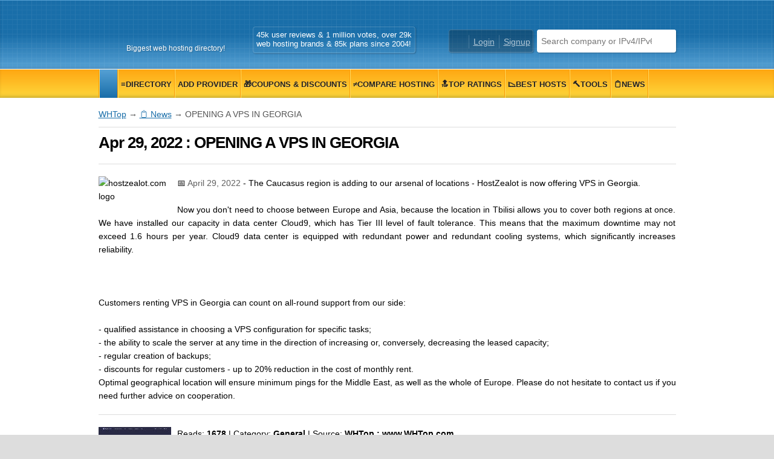

--- FILE ---
content_type: text/html; charset=UTF-8
request_url: https://www.whtop.com/news/29689-opening-a-vps-in-georgia
body_size: 7290
content:
<!doctype html><html lang="en"><head prefix="og: http://ogp.me/ns# fb: http://ogp.me/ns/fb# article: http://ogp.me/ns/article# product: http://ogp.me/ns/product#"><meta name="viewport" content="width=device-width, initial-scale=1"><meta http-equiv="Content-Type" content="text/html; charset=UTF-8"><base href="https://www.whtop.com/"><link rel="icon" href="https://static.whtop.com/favicon.ico" type="image/x-icon"><meta name="description" content="Apr 29, 2022 - OPENING A VPS IN GEORGIA. Hosting news, article &amp; information from whtop.com"><link rel="canonical" href="https://www.whtop.com/news/29689-opening-a-vps-in-georgia"><script type="application/ld+json" nonce="20260118_2115215388">{"@context": "http://schema.org","@type": "NewsArticle","mainEntityOfPage": {"@type": "WebPage","@id": "https://www.whtop.com/news/29689-opening-a-vps-in-georgia"},  "isBasedOnURL": "https://www.hostzealot.com/vps/location-georgia?_ga=2.4571891.1964200299.1650965628-1358091765.1639725444&utm_source=LOCATIONGEORGIA&utm_medium=APRILBOG&utm_campaign=info&utm_id=FORUMS&utm_term=location-georgia&utm_content=28APRIL", "headline": "OPENING A VPS IN GEORGIA","description": "The Caucasus region is adding to our arsenal of locations - HostZealot is now offering VPS in Georgia.\n\nNow you don't need to choose between Europe and Asia, because the location in Tbilisi allows [...]","datePublished": "2022-04-29T18:49:44+00:00","dateModified": "2022-04-29T18:49:44+00:00","image": {"@type": "ImageObject","url": "https://static.whtop.com/images/companies/big/hostzealot.com-big.jpg?202601161503","height": 951,"width": 713}, "author": {"@type": "Person","email": "forums@hostzealot.com","name": "HostZealot Hosting","jobTitle": "Marketing","worksFor" : {"@type" : "Organization","name" : "Host Zealot","url" : "https://www.hostzealot.com/"}},"publisher": {"@type" : "Organization","name" : "Web Hosting Top","url": "https://www.whtop.com/","logo": {"@type": "ImageObject","url": "https://static.whtop.com/layout/whtop/images/logo.png","height": 60,"width": 276}}}</script><meta property="fb:app_id" content="1423394267943167"><meta property="og:title" content="OPENING A VPS IN GEORGIA | Apr 2022 | WHTop.com"><meta property="og:locale" content="en_US"><meta property="og:url" content="https://www.whtop.com/news/29689-opening-a-vps-in-georgia"><meta property="og:type" content="website"><meta property="og:site_name" content="WHTop"><meta property="og:description" content="Apr 29, 2022 - OPENING A VPS IN GEORGIA. Hosting news, article &amp; information from whtop.com"><meta name="twitter:site" content="@webhostingtop"><meta name="twitter:creator" content="@webhostingtop"><meta name="twitter:title" content="OPENING A VPS IN GEORGIA | Apr 2022 | WHTop.com"><meta name="twitter:description" content="Apr 29, 2022 - OPENING A VPS IN GEORGIA. Hosting news, article &amp; information from whtop.com"><meta property="og:image" content="https://static.whtop.com/layout/whtop/images/icon-200.png"><meta name="twitter:card" content="summary"><meta name="twitter:image" content="https://static.whtop.com/layout/whtop/images/icon-200.png"><link rel="search" type="application/opensearchdescription+xml" href="https://static.whtop.com/opensearch.xml" title="WHTop"><link rel="apple-touch-icon" sizes="48x48" href="https://static.whtop.com/layout/whtop/images/icon-48.png"><link rel="apple-touch-icon" sizes="72x72" href="https://static.whtop.com/layout/whtop/images/icon-72.png"><link rel="apple-touch-icon" sizes="144x144" href="https://static.whtop.com/layout/whtop/images/icon-144.png"><link rel="apple-touch-icon" sizes="192x192" href="https://static.whtop.com/layout/whtop/images/icon-192.png"><link rel="manifest" href="/manifest.json"><meta name="theme-color" content="#75aed6"><meta name="apple-mobile-web-app-capable" content="yes"> <meta name="apple-mobile-web-app-title" content="WHTop.com"> <meta name="msapplication-TileImage" content="https://static.whtop.com/layout/whtop/images/icon-144.png"> <meta name="msapplication-TileColor" content="#75aed6"> <link rel="stylesheet" type="text/css" href="https://static.whtop.com/layout/whtop/style.css"><style>@media screen and (min-width:820px){#container{padding-left:120px}#sbar{margin-left:-120px;width:120px}}._h90{height:90px}.page2{background:#fff;margin:0 auto;max-width:1300px}.container2{padding-left:225px}.container2.full-width{padding-left:0}.main2{box-sizing:border-box;float:right;padding:15px 0 60px 40px;width:100%}.container2.full-width .main2{margin-top:-50px;float:none;padding:15px 0 60px;width:auto}.main2 h1{font-size:26px;letter-spacing:-1px;line-height:30px;margin:0}.main2 h2{font-size:22px;letter-spacing:-1px;line-height:26px;margin:30px 0 0}.main2 h3{font-size:18px;letter-spacing:-1px;line-height:24px;margin:20px 0 0}.main2 h4{font-size:14px;line-height:18px;margin:20px 0 0}.main2 img,.main2 amp-img{height:auto;max-width:100%}.main2 img.small,.main2 amp-img.small{height:32px;width:auto}.main2 embed,.main object,.main iframe{max-width:100%}@media screen and (max-width:820px){.container2{margin:0 -30px;padding-left:0}.container2.full-width{margin:0}.main2{float:none;padding:15px 25px 30px}}@media screen and (max-width:620px){.container2.full-width .main2{margin-top:-30px;padding:15px 0 20px}.main2 h1{font-size:21px;letter-spacing:-1px;line-height:21px;margin:0}.main2 h2{font-size:19px;letter-spacing:-1px;line-height:19px;margin:30px 0 0}.main2 h3{font-size:17px;letter-spacing:-1px;line-height:17px;margin:20px 0 0}.main2 h4{font-size:14px;line-height:14px;margin:20px 0 0}}@media screen and (min-width:620px){#m1 ul li a,#m2 ul li a{padding-right:4px;padding-left:4px}}.fl{width:25px;height:15px}a.fl,div.fl,span.fl{text-indent:28px;white-space:nowrap;float:left;margin-right:3px}div.fl.none,span.fl.none{float:none;vertical-align:middle;display:inline-block}#page{overflow:hidden}body{font-size:14px;line-height:22px}#main h4{font-size:16px}#main h5,#main h6{font-size:15px;margin:20px 0 0}ul.brand-space li a{padding-bottom:5px;display:inline-block}.brand-space{padding-bottom:10px}#logo{width:250px}@media screen and (max-width:620px){body{font-size:16px}}@media screen and (max-width:1000px){#m1,#m2{overflow:hidden}}.breadcrumb a{text-decoration:underline}.s_table_head_no_link{background:#575757}table.table tr th{background:#575757;padding:5px 2px 5px 2px}</style><title>OPENING A VPS IN GEORGIA | Apr 2022 | WHTop.com</title></head><body><header id="header"><div class="width"><div id="logo"><a href="/">Biggest web hosting directory!</a></div><div id="search"><form method="post" action="https://www.whtop.com/directory"><input type="hidden" name="fuseaction" value="directory"><input type="text" name="search" aria-label="Search company or IPv4/IPv6" placeholder="Search company or IPv4/IPv6" class="search-text"><input type="submit" value="" aria-label="Search" class="search-button"></form> </div><div id="user"><ul><li><a href="https://manage.whtop.com/login">Login</a></li><li><a href="https://manage.whtop.com/register" title="Create a new login or use your existing facebook">Signup</a></li> </ul></div><div id="slg"><div>45k user reviews & 1 million votes, over 29k <br> web hosting brands & 85k plans since 2004!</div></div></div></header><div id="m1-placeholder"><div id="m1"><div class="width"><div id="m1-mobile">Menu</div><nav><ul><li class="home"><a href="/"><span class="notext">WHTop</span></a></li><li><a href="/directory"><span>&#8801;Directory</span></a></li><li><a href="/directory.add-host"><span>Add Provider</span></a></li><li><a href="/directory.discount-coupons"><span>&#127873;Coupons &amp; Discounts</span></a></li><li><a href="/compare"><span>&#8800;Compare Hosting</span></a></li><li><a href="/top"><span>&#128285;Top Ratings</span></a></li><li><a href="/best"><span>&#128201;Best Hosts</span></a></li><li><a href="/tools"><span>&#128296;Tools</span></a></li><li><a href="/news"><span>&#128203;News</span></a></li></ul></nav> <span id="m1-back"></span></div></div></div><div id="aright-body"><div id="aright-body-width" class="width"><div id="aright2"></div></div></div><div id="page"><div id="body" class="width"> <div id="container" class="full-width"><div role="main" id="main"><script type="application/ld+json" nonce="20260118_4005473089">{"@context": "https://schema.org","@type": "BreadcrumbList","name": "WHTop Breadcrumb","itemListElement": [{"@type": "ListItem","position": 1,"item": {"@type": "WebPage","id": "https://www.whtop.com/","url": "https://www.whtop.com/","name": "WHTop"}},{"@type": "ListItem","position": 2,"item": {"@type": "WebPage","id": "https://www.whtop.com/news","url": "https://www.whtop.com/news","name": "&#128203; News"}},{"@type": "ListItem","position": 3,"item": {"@type": "WebPage","name": "OPENING A VPS IN GEORGIA"}}]}</script><div class="breadcrumb"><a href="https://www.whtop.com/">WHTop</a> &rarr; <a href="/news">&#128203; News</a> &rarr; OPENING A VPS IN GEORGIA</div><h1>Apr 29, 2022 : OPENING A VPS IN GEORGIA</h1><hr><div class="aj"><img src="https://static.whtop.com/images/logo/hostzealot.com.png?20220430231929" width="120" height="20" alt="hostzealot.com logo" class="left">&#128197; <time class="gray" datetime="2022-04-29T18:49:44+00:00">April 29, 2022</time> - The Caucasus region is adding to our arsenal of locations - HostZealot is now offering VPS in Georgia.<br><br>Now you don't need to choose between Europe and Asia, because the location in Tbilisi allows you to cover both regions at once. We have installed our capacity in data center Cloud9, which has Tier III level of fault tolerance. This means that the maximum downtime may not exceed 1.6 hours per year. Cloud9 data center is equipped with redundant power and redundant cooling systems, which significantly increases reliability.<br><br><br><br>Customers renting VPS in Georgia can count on all-round support from our side:<br><br>- qualified assistance in choosing a VPS configuration for specific tasks;<br>- the ability to scale the server at any time in the direction of increasing or, conversely, decreasing the leased capacity;<br>- regular creation of backups;<br>- discounts for regular customers - up to 20% reduction in the cost of monthly rent.<br>Optimal geographical location will ensure minimum pings for the Middle East, as well as the whole of Europe. Please do not hesitate to contact us if you need further advice on cooperation.</div><hr><div><img src="https://static.whtop.com/companies/hostzealot.com-photo-small.gif?202601161503" width="120" height="90" alt="hostzealot.com" class="left" title="hostzealot.com screenshot taken on 16 January, 2026"> Reads: <b>1678</b> | Category: <b>General</b> | Source: <b>WHTop : www.WHTop.com</b><br> URL source: <b><i>https://www.hostzealot.com/vps/location-georgia?_ga=2.4571891.1964200299.1650965628-1358091765.1639725444&amp;utm_source=LOCATIONGEORGIA&amp;utm_medium=APRILBOG&amp;utm_campaign=info&amp;utm_id=FORUMS&amp;utm_term=location-georgia&amp;utm_content=28APRIL</i></b><br><br>Company: <a href="/review/hostzealot.com"><b>Host Zealot</b></a></div><br><i>Want to add a website news or press release ?  Just do it, it's free! Use </i><a href="/news.add"><i>add web hosting news</i></a>!<hr><div class="cpointer _h90" id="acenter_0"></div> </div></div></div></div><div class="page2"><div class="width"><div class="container2 full-width"><div class="main2"><br><h2>Related news</h2><br><div class="new">&#128197; <time class="gray" datetime="2022-10-26T11:21:20+00:00">Oct 26, 2022</time> - <a href="/news/30332-opening-vps-hdd-in-amsterdam"><b><i>OPENING VPS HDD IN AMSTERDAM</i></b></a> - Good day everybody! Due to numerous requests from customers in need of a cost-effective hosting solution with large storage capacity, we would like to announce the launch of VPS on HDD drives. With it, you can store huge amounts of data, run programs that require a lot of storage space, as well as set up regular backups and all this for a low price. Significantly cheaper than SSD or NVMe storage.<br><br>No one will deny the fact that HDD is the cheapest storage option available on market. That's why, before opting for SSD or NVMe, think twice, if you really need their benefits, like better speed, performance, and reliability, or perhaps all of your tasks can be successfully performed by more cost-</div><div class="new">&#128197; <time class="gray" datetime="2022-08-25T13:09:24+00:00">Aug 25, 2022</time> - <a href="/news/30111-hostzealot-has-announced-a-partnership-with-domain-registrar-webnic"><b><i>HostZealot has announced a partnership with domain registrar WebNIC</i></b></a> - Great news for customers who want to buy .cc .cn .中国 and other Asian and Australian domains. HostZealot has announced a partnership with domain registrar WebNIC!<br><br>Go shopping on https://www.hostzealot.com/domains<br><br>Founded in 2000, WebNIC is a leading registrar and authority on technology services, a one-stop wholesale online solution provider, offering the best solutions to meet business needs. <br><br><br><br>If you want to buy Asian domains like .cn then WebNIC is the best option on the market. In addition to Asian domains, the company also offers a standard set of gTLDs such as .com .net .biz .info .org and ccTLDs .co .sg .io .tw .uk.</div><div class="new">&#128197; <time class="gray" datetime="2021-11-25T12:48:48+00:00">Nov 25, 2021</time> - <a href="/news/29053-black-friday-50-discount-don-t-miss-those-deals"><b><i>BLACK FRIDAY! 50% DISCOUNT! Don't miss those deals!!</i></b></a> - We would like to remind you once again that we care about our clients and organize really HONEST Black Friday just for you!<br><br>Dedicated servers on AMD EPYC and Intel processors in all configurations with a 30% discount. Including individual pre-order items!<br><br>-50% on all VPS's including positions with NVMe which are based on AMD EPYC processors, the most powerful server processors at the moment in terms of performance per core.<br><br>Only on November 26, on Black Friday, buy a server from us and get a lifetime fixed discount for your order! Cool, isn't it?</div><div class="new">&#128197; <time class="gray" datetime="2021-11-22T13:18:18+00:00">Nov 22, 2021</time> - <a href="/news/29036-black-friday-with-hostzealot"><b><i>Black Friday with HostZealot</i></b></a> - Countdown to Black Friday begins!<br><br>Dear friends, we are glad to inform you that only on November 26th we will organize an honest Black Friday sale with discounts up to 50% for dedicated and virtual servers for the whole period of use. Buy now = get discount forever. <br><br>What's more, by pre-ordering a server on Black Friday, we'll lock in the discount for you until the server arrives!<br>During the pandemic demand for online purchases has increased, hurry up to secure yourself on the hottest day of the year, rent powerful servers from HostZealot!<br>We offer 24/7/365 support.<br>Our location availability and connectivity you can check here. https://www.hostzealot.com/looking-glass</div><div class="new">&#128197; <time class="gray" datetime="2021-11-18T15:55:59+00:00">Nov 18, 2021</time> - <a href="/news/29021-a-little-tour-of-our-new-data-center-in-dallas"><b><i>A little tour of our new data center in Dallas</i></b></a> - Hello<br>A little tour of our new data center in Dallas. Our partner in Dallas is DataBank, which just recently opened a new facility.  As a Tier III certified data center, it is located in Plano, Texas. DFW3, which is the name of the data center enclosure occupies  144,000 square foot with the ability to expand to 72,000 square feet  provides a huge space with an elevated floor for deploying projects of any capacity.<br><br>The data center is located adjacent to Legacy Park and offers multiple fiber providers with redundant backbone connectivity, as well as public cloud connectivity, peer-to-peer access and mixed bandwidth solutions to meet all business needs. <br><br>The data center also provides more t</div></div></div></div></div> <footer id="footer"> <div class="width"><div id="copyright">&copy; 2004 - 2026 <abbr title="Web Hosting Top">WHTop</abbr></div><div id="footer-menu"><ul><li><a href="/contact">Contact</a></li><li><a href="/advertising">Advertising</a></li><li><div class="only-desktop"><a href="/sitemap">Sitemap</a></div></li></ul></div><div id="social" class="clearer"><ul><li class="facebook"><a target="_blank" rel="noopener" href="https://www.facebook.com/webhostingtop" class="notext">Facebook</a></li><li class="twitter"><a target="_blank" rel="noopener" href="https://twitter.com/webhostingtop" class="notext">Twitter</a></li><li class="blog"><a href="/blog/" class="notext">Blog</a></li><li class="pinterest"><a target="_blank" rel="noopener" href="https://www.pinterest.com/webhostingtop/" class="notext">Pinterest</a></li><li class="linkedin"><a target="_blank" rel="noopener" href="https://www.linkedin.com/company/webhostingtop" class="notext">Linkedin</a></li><li class="rss"><a href="/rss" class="notext">RSS</a></li></ul></div><div class="ar"><small title="DIRECT: 217.84.178.72">260118 1111 | 0.00 | 1/2</small></div></div><div id="back-body"><div id="back-body-width" class="width"><span id="back"></span></div></div></footer><script nonce="20260118_53297874">(function() {function getScript(url,success){var script=document.createElement("script");script.src=url;script.defer=true;var head=document.getElementsByTagName("head")[0],done=false;script.onload=script.onreadystatechange = function(){if ( !done && (!this.readyState || this.readyState == "loaded" || this.readyState == "complete") ) {done=true;success();script.onload = script.onreadystatechange = null;head.removeChild(script);}};head.appendChild(script);}getScript("https://static.whtop.com/include/js/jquery.js",function(){function shuffleArray(arr) {for (var i = arr.length - 1; i > 0; i--) {var j = Math.floor(Math.random() * (i + 1));var temp = arr[i];arr[i] = arr[j];arr[j] = temp;}return arr;}var show_timer = 10000;var show_no = 0;    var show_max = 3;var a_numbers = [1,2,3,4,5,6,7,8,9,10];a_numbers = shuffleArray(a_numbers);var show_init = 0;var show_start = 0;function aright(var_1){if (1 == show_start && 1 == var_1) { return }else if (1 == var_1) { show_start = 1; setInterval(aright,show_timer);}if ($("#aright2").hasClass("visible") && $(window).width() >= 1200 ){var r = "https://manage.whtop.com/photos2.aright/" + a_numbers[show_init];$("#aright2").html("");$("#aright2").prepend("<img src='" + r + ".gif?" + window.location.pathname + "' alt=\"\">");$("#aright2").off();$("#aright2").click(function() { window.open(r + "/visit?" + window.location.pathname, "_blank");});show_no ++; show_init ++;if (show_no == show_max) {show_init = show_init - show_max; show_no = 0;}}}var a_center = [];function acenter(element_id, pos){if (element_id in a_center) { return; }if (pos >= 10) {pos=0; }var aelement = $(element_id);var elementTop = aelement.offset().top;var elementBottom = elementTop + aelement.outerHeight();var viewportTop = $(window).scrollTop();var viewportBottom = viewportTop + $(window).height();var acenter_visible = elementBottom > viewportTop && elementTop < viewportBottom;if (acenter_visible){a_center[element_id] = 1;var r = "https://manage.whtop.com/photos2.acenter/" + a_numbers[pos];aelement.html("");aelement.prepend("<img src='" + r + ".gif?" + window.location.pathname + "' alt=\"\">");aelement.off();aelement.click(function() { window.open(r + "/visit?" + window.location.pathname, "_blank");});}}jQuery.easing.custom = function ( x, t, b, c, d ){return -c *( t /= d ) * ( t - 2) + b;};$("#back-body, #m1-back").click(function(){$("html,body").animate({scrollTop:0},0);return false;});function fixedMenu(){var scrollTop = jQuery( window ).scrollTop(); if ( scrollTop > 100 ){jQuery( "#back, #m1-back, #aright2" ).addClass( "visible" ); aright(1);}else { jQuery( "#back, #m1-back, #aright2" ).removeClass( "visible" ); }}jQuery( window ).ready( function( jQuery ) {jQuery( "#m1-mobile" ).click( function( event ){$( "#m1" ).toggleClass( "open" );});jQuery( window ).scroll( function(){ fixedMenu(); acenter("#acenter_0", 0);}); jQuery( window ).resize( function(){ fixedMenu(); });fixedMenu();});});getScript("https://www.googletagmanager.com/gtag/js?id=G-4XTMHVXW1G",function(){window.dataLayer = window.dataLayer || [];  function gtag(){dataLayer.push(arguments);} gtag("js", new Date());gtag("config", "G-4XTMHVXW1G", {"cookie_domain": "www.whtop.com", "cookie_flags": "SameSite=None;Secure"});});})();</script><script nonce="20260118_899512965">var head  = document.getElementsByTagName("head")[0];var link  = document.createElement("link");link.rel  = "stylesheet";link.type = "text/css";link.href = "https://static.whtop.com/layout/whtop/flags.css";link.media = "all";head.appendChild(link);</script><script nonce="20260118_368421708">if ("www.whtop.com" == window.location.hostname && "serviceWorker" in navigator) {window.addEventListener("load", function() {navigator.serviceWorker.register("/sw.js?1")});}</script><script defer src="https://static.cloudflareinsights.com/beacon.min.js/vcd15cbe7772f49c399c6a5babf22c1241717689176015" integrity="sha512-ZpsOmlRQV6y907TI0dKBHq9Md29nnaEIPlkf84rnaERnq6zvWvPUqr2ft8M1aS28oN72PdrCzSjY4U6VaAw1EQ==" data-cf-beacon='{"version":"2024.11.0","token":"02391bfcf6b44d70bc5710c0e3d77e5f","r":1,"server_timing":{"name":{"cfCacheStatus":true,"cfEdge":true,"cfExtPri":true,"cfL4":true,"cfOrigin":true,"cfSpeedBrain":true},"location_startswith":null}}' crossorigin="anonymous"></script>
</body></html>